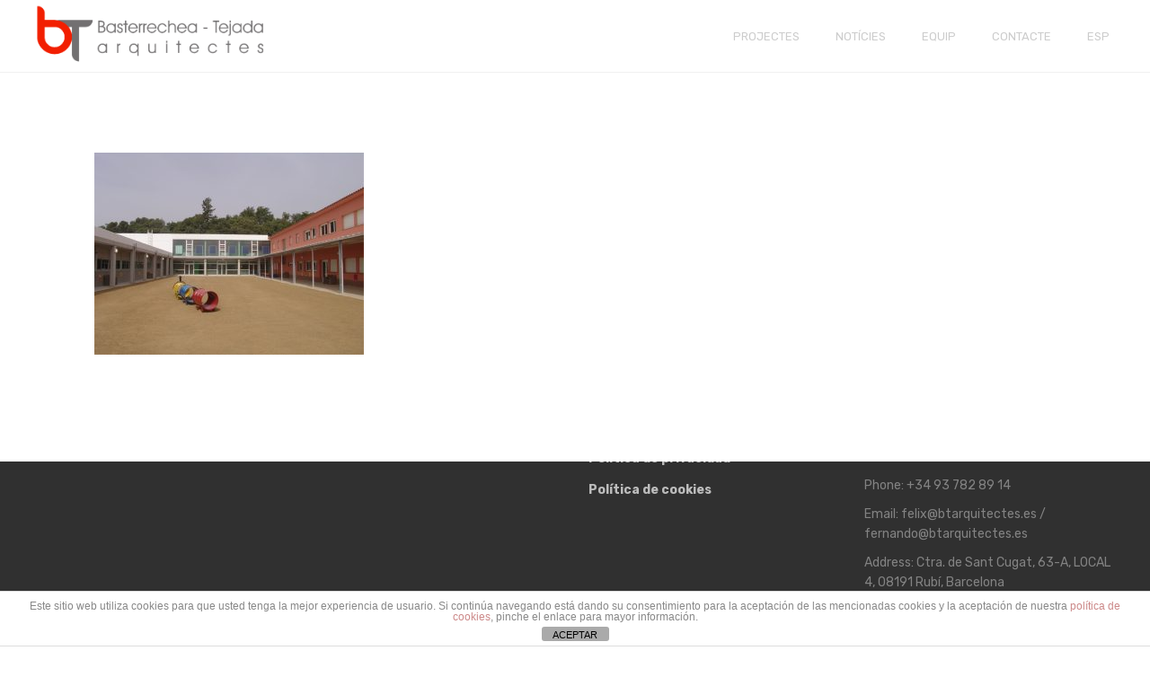

--- FILE ---
content_type: text/html; charset=UTF-8
request_url: https://www.btarquitectes.es/project/escola-de-sant-pere-de-vilamajor/st-pere/
body_size: 12932
content:
<!DOCTYPE html>
<html lang="ca">
<head>
	<meta charset="UTF-8">
	<meta name="viewport" content="width=device-width, initial-scale=1.0, maximum-scale=1, user-scalable=no">
	<link rel="profile" href="https://gmpg.org/xfn/11">
	<link rel="pingback" href="https://www.btarquitectes.es/xmlrpc.php">

	<meta name='robots' content='index, follow, max-image-preview:large, max-snippet:-1, max-video-preview:-1' />

	<!-- This site is optimized with the Yoast SEO plugin v26.7 - https://yoast.com/wordpress/plugins/seo/ -->
	<title>St-Pere - BASTERRECHEA - TEJADA ARQUITECTES</title>
	<link rel="canonical" href="https://www.btarquitectes.es/wp-content/uploads/2018/12/St-Pere.jpg" />
	<meta property="og:locale" content="ca_ES" />
	<meta property="og:type" content="article" />
	<meta property="og:title" content="St-Pere - BASTERRECHEA - TEJADA ARQUITECTES" />
	<meta property="og:url" content="https://www.btarquitectes.es/wp-content/uploads/2018/12/St-Pere.jpg" />
	<meta property="og:site_name" content="BASTERRECHEA - TEJADA ARQUITECTES" />
	<meta property="article:modified_time" content="2018-12-04T16:05:27+00:00" />
	<meta property="og:image" content="https://www.btarquitectes.es/project/escola-de-sant-pere-de-vilamajor/st-pere" />
	<meta property="og:image:width" content="770" />
	<meta property="og:image:height" content="577" />
	<meta property="og:image:type" content="image/jpeg" />
	<meta name="twitter:card" content="summary_large_image" />
	<script type="application/ld+json" class="yoast-schema-graph">{"@context":"https://schema.org","@graph":[{"@type":"WebPage","@id":"https://www.btarquitectes.es/wp-content/uploads/2018/12/St-Pere.jpg","url":"https://www.btarquitectes.es/wp-content/uploads/2018/12/St-Pere.jpg","name":"St-Pere - BASTERRECHEA - TEJADA ARQUITECTES","isPartOf":{"@id":"https://www.btarquitectes.es/#website"},"primaryImageOfPage":{"@id":"https://www.btarquitectes.es/wp-content/uploads/2018/12/St-Pere.jpg#primaryimage"},"image":{"@id":"https://www.btarquitectes.es/wp-content/uploads/2018/12/St-Pere.jpg#primaryimage"},"thumbnailUrl":"https://www.btarquitectes.es/wp-content/uploads/2018/12/St-Pere.jpg","datePublished":"2018-12-04T16:05:24+00:00","dateModified":"2018-12-04T16:05:27+00:00","breadcrumb":{"@id":"https://www.btarquitectes.es/wp-content/uploads/2018/12/St-Pere.jpg#breadcrumb"},"inLanguage":"ca","potentialAction":[{"@type":"ReadAction","target":["https://www.btarquitectes.es/wp-content/uploads/2018/12/St-Pere.jpg"]}]},{"@type":"ImageObject","inLanguage":"ca","@id":"https://www.btarquitectes.es/wp-content/uploads/2018/12/St-Pere.jpg#primaryimage","url":"https://www.btarquitectes.es/wp-content/uploads/2018/12/St-Pere.jpg","contentUrl":"https://www.btarquitectes.es/wp-content/uploads/2018/12/St-Pere.jpg","width":770,"height":577},{"@type":"BreadcrumbList","@id":"https://www.btarquitectes.es/wp-content/uploads/2018/12/St-Pere.jpg#breadcrumb","itemListElement":[{"@type":"ListItem","position":1,"name":"Inici","item":"https://www.btarquitectes.es/"},{"@type":"ListItem","position":2,"name":"Escola Torre Roja de Sant Pere de Vilamajor","item":"https://www.btarquitectes.es/project/escola-de-sant-pere-de-vilamajor/"},{"@type":"ListItem","position":3,"name":"St-Pere"}]},{"@type":"WebSite","@id":"https://www.btarquitectes.es/#website","url":"https://www.btarquitectes.es/","name":"BASTERRECHEA - TEJADA ARQUITECTES","description":"Despatx de arquitectura i urbanisme","publisher":{"@id":"https://www.btarquitectes.es/#organization"},"potentialAction":[{"@type":"SearchAction","target":{"@type":"EntryPoint","urlTemplate":"https://www.btarquitectes.es/?s={search_term_string}"},"query-input":{"@type":"PropertyValueSpecification","valueRequired":true,"valueName":"search_term_string"}}],"inLanguage":"ca"},{"@type":"Organization","@id":"https://www.btarquitectes.es/#organization","name":"BASTERRECHEA-TEJADA ARQUITECTES SLP","url":"https://www.btarquitectes.es/","logo":{"@type":"ImageObject","inLanguage":"ca","@id":"https://www.btarquitectes.es/#/schema/logo/image/","url":"https://www.btarquitectes.es/wp-content/uploads/2018/01/Logo-BTA.png","contentUrl":"https://www.btarquitectes.es/wp-content/uploads/2018/01/Logo-BTA.png","width":1419,"height":420,"caption":"BASTERRECHEA-TEJADA ARQUITECTES SLP"},"image":{"@id":"https://www.btarquitectes.es/#/schema/logo/image/"},"sameAs":["https://www.instagram.com/btarquitectes/"]}]}</script>
	<!-- / Yoast SEO plugin. -->


<link rel="alternate" type="application/rss+xml" title="BASTERRECHEA - TEJADA ARQUITECTES &raquo; Canal d&#039;informació" href="https://www.btarquitectes.es/feed/" />
<link rel="alternate" type="application/rss+xml" title="BASTERRECHEA - TEJADA ARQUITECTES &raquo; Canal dels comentaris" href="https://www.btarquitectes.es/comments/feed/" />
<link rel="alternate" type="application/rss+xml" title="BASTERRECHEA - TEJADA ARQUITECTES &raquo; St-Pere Canal dels comentaris" href="https://www.btarquitectes.es/project/escola-de-sant-pere-de-vilamajor/st-pere/feed/" />
<link rel="alternate" title="oEmbed (JSON)" type="application/json+oembed" href="https://www.btarquitectes.es/wp-json/oembed/1.0/embed?url=https%3A%2F%2Fwww.btarquitectes.es%2Fproject%2Fescola-de-sant-pere-de-vilamajor%2Fst-pere%2F&#038;lang=ca" />
<link rel="alternate" title="oEmbed (XML)" type="text/xml+oembed" href="https://www.btarquitectes.es/wp-json/oembed/1.0/embed?url=https%3A%2F%2Fwww.btarquitectes.es%2Fproject%2Fescola-de-sant-pere-de-vilamajor%2Fst-pere%2F&#038;format=xml&#038;lang=ca" />
		<style>
			.lazyload,
			.lazyloading {
				max-width: 100%;
			}
		</style>
		<style id='wp-img-auto-sizes-contain-inline-css' type='text/css'>
img:is([sizes=auto i],[sizes^="auto," i]){contain-intrinsic-size:3000px 1500px}
/*# sourceURL=wp-img-auto-sizes-contain-inline-css */
</style>
<style id='wp-emoji-styles-inline-css' type='text/css'>

	img.wp-smiley, img.emoji {
		display: inline !important;
		border: none !important;
		box-shadow: none !important;
		height: 1em !important;
		width: 1em !important;
		margin: 0 0.07em !important;
		vertical-align: -0.1em !important;
		background: none !important;
		padding: 0 !important;
	}
/*# sourceURL=wp-emoji-styles-inline-css */
</style>
<link rel='stylesheet' id='wp-block-library-css' href='https://www.btarquitectes.es/wp-includes/css/dist/block-library/style.min.css?ver=a38204d149bb53c51a39093f0f2ed9b3' type='text/css' media='all' />
<style id='global-styles-inline-css' type='text/css'>
:root{--wp--preset--aspect-ratio--square: 1;--wp--preset--aspect-ratio--4-3: 4/3;--wp--preset--aspect-ratio--3-4: 3/4;--wp--preset--aspect-ratio--3-2: 3/2;--wp--preset--aspect-ratio--2-3: 2/3;--wp--preset--aspect-ratio--16-9: 16/9;--wp--preset--aspect-ratio--9-16: 9/16;--wp--preset--color--black: #000000;--wp--preset--color--cyan-bluish-gray: #abb8c3;--wp--preset--color--white: #ffffff;--wp--preset--color--pale-pink: #f78da7;--wp--preset--color--vivid-red: #cf2e2e;--wp--preset--color--luminous-vivid-orange: #ff6900;--wp--preset--color--luminous-vivid-amber: #fcb900;--wp--preset--color--light-green-cyan: #7bdcb5;--wp--preset--color--vivid-green-cyan: #00d084;--wp--preset--color--pale-cyan-blue: #8ed1fc;--wp--preset--color--vivid-cyan-blue: #0693e3;--wp--preset--color--vivid-purple: #9b51e0;--wp--preset--gradient--vivid-cyan-blue-to-vivid-purple: linear-gradient(135deg,rgb(6,147,227) 0%,rgb(155,81,224) 100%);--wp--preset--gradient--light-green-cyan-to-vivid-green-cyan: linear-gradient(135deg,rgb(122,220,180) 0%,rgb(0,208,130) 100%);--wp--preset--gradient--luminous-vivid-amber-to-luminous-vivid-orange: linear-gradient(135deg,rgb(252,185,0) 0%,rgb(255,105,0) 100%);--wp--preset--gradient--luminous-vivid-orange-to-vivid-red: linear-gradient(135deg,rgb(255,105,0) 0%,rgb(207,46,46) 100%);--wp--preset--gradient--very-light-gray-to-cyan-bluish-gray: linear-gradient(135deg,rgb(238,238,238) 0%,rgb(169,184,195) 100%);--wp--preset--gradient--cool-to-warm-spectrum: linear-gradient(135deg,rgb(74,234,220) 0%,rgb(151,120,209) 20%,rgb(207,42,186) 40%,rgb(238,44,130) 60%,rgb(251,105,98) 80%,rgb(254,248,76) 100%);--wp--preset--gradient--blush-light-purple: linear-gradient(135deg,rgb(255,206,236) 0%,rgb(152,150,240) 100%);--wp--preset--gradient--blush-bordeaux: linear-gradient(135deg,rgb(254,205,165) 0%,rgb(254,45,45) 50%,rgb(107,0,62) 100%);--wp--preset--gradient--luminous-dusk: linear-gradient(135deg,rgb(255,203,112) 0%,rgb(199,81,192) 50%,rgb(65,88,208) 100%);--wp--preset--gradient--pale-ocean: linear-gradient(135deg,rgb(255,245,203) 0%,rgb(182,227,212) 50%,rgb(51,167,181) 100%);--wp--preset--gradient--electric-grass: linear-gradient(135deg,rgb(202,248,128) 0%,rgb(113,206,126) 100%);--wp--preset--gradient--midnight: linear-gradient(135deg,rgb(2,3,129) 0%,rgb(40,116,252) 100%);--wp--preset--font-size--small: 13px;--wp--preset--font-size--medium: 20px;--wp--preset--font-size--large: 36px;--wp--preset--font-size--x-large: 42px;--wp--preset--spacing--20: 0.44rem;--wp--preset--spacing--30: 0.67rem;--wp--preset--spacing--40: 1rem;--wp--preset--spacing--50: 1.5rem;--wp--preset--spacing--60: 2.25rem;--wp--preset--spacing--70: 3.38rem;--wp--preset--spacing--80: 5.06rem;--wp--preset--shadow--natural: 6px 6px 9px rgba(0, 0, 0, 0.2);--wp--preset--shadow--deep: 12px 12px 50px rgba(0, 0, 0, 0.4);--wp--preset--shadow--sharp: 6px 6px 0px rgba(0, 0, 0, 0.2);--wp--preset--shadow--outlined: 6px 6px 0px -3px rgb(255, 255, 255), 6px 6px rgb(0, 0, 0);--wp--preset--shadow--crisp: 6px 6px 0px rgb(0, 0, 0);}:where(.is-layout-flex){gap: 0.5em;}:where(.is-layout-grid){gap: 0.5em;}body .is-layout-flex{display: flex;}.is-layout-flex{flex-wrap: wrap;align-items: center;}.is-layout-flex > :is(*, div){margin: 0;}body .is-layout-grid{display: grid;}.is-layout-grid > :is(*, div){margin: 0;}:where(.wp-block-columns.is-layout-flex){gap: 2em;}:where(.wp-block-columns.is-layout-grid){gap: 2em;}:where(.wp-block-post-template.is-layout-flex){gap: 1.25em;}:where(.wp-block-post-template.is-layout-grid){gap: 1.25em;}.has-black-color{color: var(--wp--preset--color--black) !important;}.has-cyan-bluish-gray-color{color: var(--wp--preset--color--cyan-bluish-gray) !important;}.has-white-color{color: var(--wp--preset--color--white) !important;}.has-pale-pink-color{color: var(--wp--preset--color--pale-pink) !important;}.has-vivid-red-color{color: var(--wp--preset--color--vivid-red) !important;}.has-luminous-vivid-orange-color{color: var(--wp--preset--color--luminous-vivid-orange) !important;}.has-luminous-vivid-amber-color{color: var(--wp--preset--color--luminous-vivid-amber) !important;}.has-light-green-cyan-color{color: var(--wp--preset--color--light-green-cyan) !important;}.has-vivid-green-cyan-color{color: var(--wp--preset--color--vivid-green-cyan) !important;}.has-pale-cyan-blue-color{color: var(--wp--preset--color--pale-cyan-blue) !important;}.has-vivid-cyan-blue-color{color: var(--wp--preset--color--vivid-cyan-blue) !important;}.has-vivid-purple-color{color: var(--wp--preset--color--vivid-purple) !important;}.has-black-background-color{background-color: var(--wp--preset--color--black) !important;}.has-cyan-bluish-gray-background-color{background-color: var(--wp--preset--color--cyan-bluish-gray) !important;}.has-white-background-color{background-color: var(--wp--preset--color--white) !important;}.has-pale-pink-background-color{background-color: var(--wp--preset--color--pale-pink) !important;}.has-vivid-red-background-color{background-color: var(--wp--preset--color--vivid-red) !important;}.has-luminous-vivid-orange-background-color{background-color: var(--wp--preset--color--luminous-vivid-orange) !important;}.has-luminous-vivid-amber-background-color{background-color: var(--wp--preset--color--luminous-vivid-amber) !important;}.has-light-green-cyan-background-color{background-color: var(--wp--preset--color--light-green-cyan) !important;}.has-vivid-green-cyan-background-color{background-color: var(--wp--preset--color--vivid-green-cyan) !important;}.has-pale-cyan-blue-background-color{background-color: var(--wp--preset--color--pale-cyan-blue) !important;}.has-vivid-cyan-blue-background-color{background-color: var(--wp--preset--color--vivid-cyan-blue) !important;}.has-vivid-purple-background-color{background-color: var(--wp--preset--color--vivid-purple) !important;}.has-black-border-color{border-color: var(--wp--preset--color--black) !important;}.has-cyan-bluish-gray-border-color{border-color: var(--wp--preset--color--cyan-bluish-gray) !important;}.has-white-border-color{border-color: var(--wp--preset--color--white) !important;}.has-pale-pink-border-color{border-color: var(--wp--preset--color--pale-pink) !important;}.has-vivid-red-border-color{border-color: var(--wp--preset--color--vivid-red) !important;}.has-luminous-vivid-orange-border-color{border-color: var(--wp--preset--color--luminous-vivid-orange) !important;}.has-luminous-vivid-amber-border-color{border-color: var(--wp--preset--color--luminous-vivid-amber) !important;}.has-light-green-cyan-border-color{border-color: var(--wp--preset--color--light-green-cyan) !important;}.has-vivid-green-cyan-border-color{border-color: var(--wp--preset--color--vivid-green-cyan) !important;}.has-pale-cyan-blue-border-color{border-color: var(--wp--preset--color--pale-cyan-blue) !important;}.has-vivid-cyan-blue-border-color{border-color: var(--wp--preset--color--vivid-cyan-blue) !important;}.has-vivid-purple-border-color{border-color: var(--wp--preset--color--vivid-purple) !important;}.has-vivid-cyan-blue-to-vivid-purple-gradient-background{background: var(--wp--preset--gradient--vivid-cyan-blue-to-vivid-purple) !important;}.has-light-green-cyan-to-vivid-green-cyan-gradient-background{background: var(--wp--preset--gradient--light-green-cyan-to-vivid-green-cyan) !important;}.has-luminous-vivid-amber-to-luminous-vivid-orange-gradient-background{background: var(--wp--preset--gradient--luminous-vivid-amber-to-luminous-vivid-orange) !important;}.has-luminous-vivid-orange-to-vivid-red-gradient-background{background: var(--wp--preset--gradient--luminous-vivid-orange-to-vivid-red) !important;}.has-very-light-gray-to-cyan-bluish-gray-gradient-background{background: var(--wp--preset--gradient--very-light-gray-to-cyan-bluish-gray) !important;}.has-cool-to-warm-spectrum-gradient-background{background: var(--wp--preset--gradient--cool-to-warm-spectrum) !important;}.has-blush-light-purple-gradient-background{background: var(--wp--preset--gradient--blush-light-purple) !important;}.has-blush-bordeaux-gradient-background{background: var(--wp--preset--gradient--blush-bordeaux) !important;}.has-luminous-dusk-gradient-background{background: var(--wp--preset--gradient--luminous-dusk) !important;}.has-pale-ocean-gradient-background{background: var(--wp--preset--gradient--pale-ocean) !important;}.has-electric-grass-gradient-background{background: var(--wp--preset--gradient--electric-grass) !important;}.has-midnight-gradient-background{background: var(--wp--preset--gradient--midnight) !important;}.has-small-font-size{font-size: var(--wp--preset--font-size--small) !important;}.has-medium-font-size{font-size: var(--wp--preset--font-size--medium) !important;}.has-large-font-size{font-size: var(--wp--preset--font-size--large) !important;}.has-x-large-font-size{font-size: var(--wp--preset--font-size--x-large) !important;}
/*# sourceURL=global-styles-inline-css */
</style>

<style id='classic-theme-styles-inline-css' type='text/css'>
/*! This file is auto-generated */
.wp-block-button__link{color:#fff;background-color:#32373c;border-radius:9999px;box-shadow:none;text-decoration:none;padding:calc(.667em + 2px) calc(1.333em + 2px);font-size:1.125em}.wp-block-file__button{background:#32373c;color:#fff;text-decoration:none}
/*# sourceURL=/wp-includes/css/classic-themes.min.css */
</style>
<link rel='stylesheet' id='front-estilos-css' href='https://www.btarquitectes.es/wp-content/plugins/asesor-cookies-para-la-ley-en-espana/html/front/estilos.css?ver=a38204d149bb53c51a39093f0f2ed9b3' type='text/css' media='all' />
<link rel='stylesheet' id='contact-form-7-css' href='https://www.btarquitectes.es/wp-content/plugins/contact-form-7/includes/css/styles.css?ver=6.1.4' type='text/css' media='all' />
<link rel='stylesheet' id='rs-plugin-settings-css' href='https://www.btarquitectes.es/wp-content/plugins/revslider/public/assets/css/settings.css?ver=5.4.7.4' type='text/css' media='all' />
<style id='rs-plugin-settings-inline-css' type='text/css'>
#rs-demo-id {}
/*# sourceURL=rs-plugin-settings-inline-css */
</style>
<link rel='stylesheet' id='norebro-style-css' href='https://www.btarquitectes.es/wp-content/themes/norebro/style.css?ver=1.2.0' type='text/css' media='all' />
<style id='norebro-style-inline-css' type='text/css'>
#masthead.site-header, #mega-menu-wrap ul li, #mega-menu-wrap > ul#primary-menu > li, #masthead .menu-other > li > a, #masthead.site-header .header-bottom .copyright {color:#cccccc;}#masthead.site-header{}#masthead.site-header{border-bottom-style:solid;}#masthead.site-header.header-fixed{border:none;}.header-title .bg-image{background-color:rgba(129,215,66,0.01);background-size:auto;}.header-title::after{background-color:transparent;}.header-title h1.page-title{font-family:'Ubuntu', sans-serif;font-style:inherit;font-weight:700;color:#000000;}.norebro-bar{background-color:rgba(221,0,0,0.01);color:#000000;}.bar-hamburger{color:#000000;}.norebro-bar .content{font-family:'Rubik', sans-serif;letter-spacing:2px;}body .site-content{background-size:auto;background-position:center center;background-repeat: repeat;}footer.site-footer{background-size:cover;}.site-footer .widget,.site-footer .widget p,.site-footer .widget .subtitle,.site-footer .widget a,.site-footer .widget .widget-title, .site-footer .widget a:hover, .site-footer .widget h3 a, .site-footer .widget h4 a,.site-footer .widgets .socialbar a.social.outline span,.site-footer .widgets input,.site-footer input:not([type="submit"]):hover, .site-footer .widget_recent_comments .comment-author-link,.site-footer .widgets input:focus,.site-footer .widget_norebro_widget_subscribe button.btn,.site-footer .widgets select,.site-footer .widget_tag_cloud .tagcloud a,.site-footer .widget_tag_cloud .tagcloud a:hover{}.site-footer .widget_norebro_widget_subscribe button.btn, .site-footer .widget_norebro_widget_subscribe button.btn:hover,.site-footer input:not([type="submit"]), .site-footer input:not([type="submit"]):focus,.site-footer .widgets .socialbar a.social.outline,.site-footer .widgets select,.site-footer .widget_tag_cloud .tagcloud a,.site-footer .widget_tag_cloud .tagcloud a:hover{}.site-footer .widget_norebro_widget_subscribe button.btn:hover, .site-footer .widgets .socialbar a.social.outline:hover{}h1, h2, h3, h3.second-title, h4 ,h5, .counter-box .count, .counter-box .counter-box-count, h1 a, h2 a, h3 a, h4 a, h5 a{font-family:'Rubik', sans-serif;}.countdown-box .box-time .box-count, .chart-box-pie-content{font-family:'Rubik', sans-serif;}button, .btn, a.btn, input[type="submit"], .socialbar.boxed-fullwidth a .social-text, .breadcrumbs, .font-titles, h1, h2, h3, h4, h5, h6, .countdown-box .box-time .box-count, .counter-box .counter-box-count, .vc_row .vc-bg-side-text, .slider-vertical-numbers li, .slider-vertical-numbers > div, .slider-vertical-numbers > .owl-dot, .slider-vertical-dots li, .slider-vertical-dots > div, .slider-vertical-dots > .owl-dot, .socialbar.inline a, .socialbar.boxed a .social-text, .widget_calendar caption, .breadcrumbs, nav.pagination, #masthead .site-title, #masthead .site-title a, .header-search form input, #mega-menu-wrap > ul > li, #masthead .menu-other > li > a, #masthead .menu-other > li .submenu .sub-nav.languages li a, .fullscreen-navigation .languages, .portfolio-sorting li, .portfolio-item.grid-4 .more, .portfolio-item.grid-5 .more, .portfolio-grid-4 .scroll, .portfolio-grid-5 .scroll, .portfolio-grid-7 .scroll{font-family:'Rubik', sans-serif;}.portfolio-item h4, .portfolio-item h4.title, .portfolio-item h4 a, .portfolio-item-2 h4, .portfolio-item-2 h4.title, .portfolio-item-2 h4 a, .woocommerce ul.products li.product a{font-family:'Rubik', sans-serif;font-size:inherit;line-height:inherit;}.blog-item h3.title{font-family:'Rubik', sans-serif;line-height: initial;} .blog-item h3.title a{font-size: initial;}.portfolio-item-2 h4{font-family:'Rubik', sans-serif;}p.subtitle, .subtitle-font, a.category{font-family:'Rubik', sans-serif;}span.category > a, div.category > a{font-family:'Rubik', sans-serif;}.portfolio-item .subtitle-font, .woocommerce ul.products li.product .subtitle-font.category, .woocommerce ul.products li.product .subtitle-font.category > a{font-family:'Rubik', sans-serif;font-size:inherit;line-height:inherit;}input.classic::-webkit-input-placeholder, .contact-form.classic input::-webkit-input-placeholder, .contact-form.classic textarea::-webkit-input-placeholder, input.classic::-moz-placeholder{font-family:'Rubik', sans-serif;}.contact-form.classic input::-moz-placeholder, .contact-form.classic textarea::-moz-placeholder{font-family:'Rubik', sans-serif;}input.classic:-ms-input-placeholder, .contact-form.classic input:-ms-input-placeholder, .contact-form.classic textarea:-ms-input-placeholder{font-family:'Rubik', sans-serif;}.accordion-box .title:hover .control,.accordion-box .item.active .control,.accordion-box.title-brand-color .title,.accordion-box.active-brand-color .item.active .control,.accordion-box.active-brand-color .title:hover .control,.slider .owl-dot.brand,.socialbar.brand a:hover,.socialbar.brand.outline a,.socialbar.brand.flat a,.socialbar.brand.inline a:hover,.video-module .btn-play.outline.btn-brand,.video-module.boxed:hover .btn-play.btn-brand,.widget_tag_cloud .tagcloud a:hover, .widget_product_tag_cloud .tagcloud a:hover,.widget_nav_menu .menu-item a:hover,.widget_pages .menu-item a:hover,.widget_nav_menu .current-menu-item a,.widget_pages .current-menu-item a,.widget-sidebar-menu-left .menu-item a:hover,.widget_rss ul a,.widget_norebro_widget_recent_posts ul.recent-posts-list h4 a:hover,.widget_norebro_widget_login a,.widget div.star-rating:before,.widget div.star-rating span:before, .widget span.star-rating:before,.widget span.star-rating span:before,a:hover,p a,.btn-brand:hover,.btn-outline.btn-brand,a.btn-outline.btn-brand,.btn-outline.btn-brand.disabled:hover,a.btn-outline.btn-brand.disabled:hover,.btn-link.btn-brand,a.btn-link.btn-brand,a.tag:hover,.tag-wrap a:hover,a[class^="tag-link-"]:hover,nav.pagination li a.page-numbers.active,.fullscreen-navigation .copyright .content > a,.fullscreen-navigation.simple ul.menu li:hover > a,.fullscreen-navigation.centered .fullscreen-menu-wrap ul.menu > li a:hover,.post-navigation .box-wrap > a:hover h4, .post-navigation .box-wrap > a:hover .icon,.bar .content a:hover,.bar .share .links a:hover,.portfolio-sorting li a:hover,.portfolio-item h4.title a:hover, .portfolio-item .widget h4 a:hover, .widget .portfolio-item h4 a:hover,.portfolio-item .category.outline,.portfolio-item.grid-2:hover h4.title, .portfolio-item.grid-2:hover .widget h4, .widget .portfolio-item.grid-2:hover h4,.portfolio-item.grid-2.hover-2 .overlay span,.portfolio-item.grid-5 .more span,.blog-grid .tags a:hover,.blog-grid:hover h3 a,.blog-grid.grid-4:hover .tags a,.post .entry-content a,.page-links a,.entry-footer .share .title:hover,.toggle-post:hover .arrow,.toggle-post:hover .content h3,.post .comments-link a:hover,.comments-area .comment-body .comment-meta .reply a,.comments-area .comment-body .comment-meta a.comment-edit-link,.comments-area .reply a,.comments-area .reply-cancle a,.comments-area a.comment-edit-link,input.brand-color,input[type="submit"].brand-color,button.brand-color,a.brand-color,div.brand-color,span.brand-color,input.brand-color-hover:hover,input[type="submit"].brand-color-hover:hover,button.brand-color-hover:hover,a.brand-color-hover:hover,div.brand-color-hover:hover,span.brand-color-hover:hover,.brand-color,.brand-color-after:after,.brand-color-before:before,.brand-color-hover:hover,.brand-color-hover-after:after,.brand-color-hover-before:before,.woocommerce .product div.summary .woo-review-link:hover,.woocommerce .product .product_meta a,ul.woo-products li.product:hover h3 a,.woocommerce form.login a,.woocommerce #payment li.wc_payment_method a.about_paypal,.woocommerce .woo-my-nav li.is-active a,.woocommerce .woo-my-content p a:hover{color:#f21f01;}.video-module.btn-brand-color-hover:hover .btn-play .icon,.brand-color-i,.brand-color-after-i:after,.brand-color-before-i:before,.brand-color-hover-i:hover,.brand-color-hover-i-after:after,.brand-color-hover-i-before:before{color:#f21f01 !important;}.accordion-box.outline.title-brand-border-color .title,.contact-form.without-label-offset .focus.active,.contact-form.flat input:not([type="submit"]):focus, .contact-form.flat select:focus, .contact-form.flat textarea:focus,.socialbar.brand a,.video-module .btn-play.btn-brand,.widget_tag_cloud .tagcloud a:hover, .widget_product_tag_cloud .tagcloud a:hover,.widget_calendar tbody tr td#today,.btn-brand,.btn-outline.btn-brand,a.btn-outline.btn-brand,.btn-outline.btn-brand:hover,a.btn-outline.btn-brand:hover,.btn-outline.btn-brand.disabled:hover,a.btn-outline.btn-brand.disabled:hover,input:not([type="submit"]):focus,textarea:focus,select:focus,a.tag:hover,.tag-wrap a:hover,a[class^="tag-link-"]:hover,.portfolio-gallery .gallery-content .tag,.header-search form input:focus,.fullscreen-navigation.simple ul.menu li:hover > a:after, .fullscreen-navigation.simple ul.menu li:hover > a:before,.portfolio-item .category.outline,.portfolio-page.fullscreen .content .tag,.portfolio-page.portfolio-header-title.invert .tag,.entry-footer .share .title:hover,input.brand-border-color,input[type="submit"].brand-border-color,button.brand-border-color,a.brand-border-color,div.brand-border-color,span.brand-border-color,input.brand-border-color-hover:hover,input[type="submit"].brand-border-color-hover:hover,button.brand-border-color-hover:hover,a.brand-border-color-hover:hover,div.brand-border-color-hover:hover,span.brand-border-color-hover:hover,.brand-border-color,.brand-border-color-after:after,.brand-border-color-before:before,.brand-border-color-hover:hover,.brand-border-color-hover-after:after,.brand-border-color-hover-before:before{border-color:#f21f01;}.brand-border-color-i,.brand-border-color-after-i:after,.brand-border-color-before-i:before,.brand-border-color-hover-i:hover,.brand-border-color-hover-i-after:after,.brand-border-color-hover-i-before:before{border-color:#f21f01 !important;}.divider,h1.with-divider:after, h2.with-divider:after, h3.with-divider:after, h4.with-divider:after, h5.with-divider:after, h6.with-divider:after,.accordion-box.title-brand-bg-color .title,.list-box li:after, .widget_recent_comments li:after, .widget_recent_entries li:after, .widget_meta li:after, .widget_archive li:after, .widget_nav_menu li:after,.widget_pages li:after, .widget_categories li:after, .widget_rss li:after, .widget_product_categories li:after,.list-box.icon-fill li .icon, .icon-fill.widget_recent_comments li .icon, .icon-fill.widget_recent_entries li .icon, .icon-fill.widget_meta li .icon, .icon-fill.widget_archive li .icon, .icon-fill.widget_nav_menu li .icon,.icon-fill.widget_pages li .icon, .icon-fill.widget_categories li .icon, .icon-fill.widget_rss li .icon, .icon-fill.widget_product_categories li .icon,.socialbar.brand a,.socialbar.brand.outline a:hover,.socialbar.brand.flat a:hover,.video-module .btn-play.btn-brand,.video-module.boxed:hover .btn-play.outline.btn-brand,.widget_calendar caption,.widget_price_filter .ui-slider-range,.widget_price_filter .ui-slider-handle:after,a.hover-underline.underline-brand:before,.btn-brand,button[disabled].btn-brand:hover,input[type="submit"][disabled].btn-brand:hover,.btn-outline.btn-brand:hover,a.btn-outline.btn-brand:hover,.radio input:checked + .input:after,.radio:hover input:checked + .input:after,.portfolio-gallery .gallery-content .tag,nav.pagination li a.hover-underline:before,.portfolio-sorting li a:hover .name:before,.portfolio-item .category,.portfolio-page.fullscreen .content .tag,.portfolio-page.portfolio-header-title.invert .tag,input.brand-bg-color,input[type="submit"].brand-bg-color,button.brand-bg-color,a.brand-bg-color,div.brand-bg-color,span.brand-bg-color,input.brand-bg-color-hover:hover,input[type="submit"].brand-bg-color-hover:hover,button.brand-bg-color-hover:hover,a.brand-bg-color-hover:hover,div.brand-bg-color-hover:hover,span.brand-bg-color-hover:hover,.brand-bg-color,.brand-bg-color-after:after,.brand-bg-color-before:before,.brand-bg-color-hover:hover,.brand-bg-color-hover-after:after,.brand-bg-color-hover-before:before,.woocommerce .product .product_meta > span:after,.select2-dropdown .select2-results__option[aria-selected="true"],.woocommerce .woo-my-content mark{background-color:#f21f01;}.brand-bg-color-i,.brand-bg-color-after-i:after,.brand-bg-color-before-i:before,.brand-bg-color-hover-i:hover,.brand-bg-color-hover-i-after:after,.brand-bg-color-hover-i-before:before{background-color:#f21f01 !important;}
/*# sourceURL=norebro-style-inline-css */
</style>
<link rel='stylesheet' id='norebro-grid-css' href='https://www.btarquitectes.es/wp-content/themes/norebro/css/grid.min.css?ver=a38204d149bb53c51a39093f0f2ed9b3' type='text/css' media='all' />
<script type="text/javascript" src="https://www.btarquitectes.es/wp-includes/js/jquery/jquery.min.js?ver=3.7.1" id="jquery-core-js"></script>
<script type="text/javascript" src="https://www.btarquitectes.es/wp-includes/js/jquery/jquery-migrate.min.js?ver=3.4.1" id="jquery-migrate-js"></script>
<script type="text/javascript" id="front-principal-js-extra">
/* <![CDATA[ */
var cdp_cookies_info = {"url_plugin":"https://www.btarquitectes.es/wp-content/plugins/asesor-cookies-para-la-ley-en-espana/plugin.php","url_admin_ajax":"https://www.btarquitectes.es/wp-admin/admin-ajax.php"};
//# sourceURL=front-principal-js-extra
/* ]]> */
</script>
<script type="text/javascript" src="https://www.btarquitectes.es/wp-content/plugins/asesor-cookies-para-la-ley-en-espana/html/front/principal.js?ver=a38204d149bb53c51a39093f0f2ed9b3" id="front-principal-js"></script>
<script type="text/javascript" src="https://www.btarquitectes.es/wp-content/plugins/revslider/public/assets/js/jquery.themepunch.tools.min.js?ver=5.4.7.4" id="tp-tools-js"></script>
<script type="text/javascript" src="https://www.btarquitectes.es/wp-content/plugins/revslider/public/assets/js/jquery.themepunch.revolution.min.js?ver=5.4.7.4" id="revmin-js"></script>
<link rel="https://api.w.org/" href="https://www.btarquitectes.es/wp-json/" /><link rel="alternate" title="JSON" type="application/json" href="https://www.btarquitectes.es/wp-json/wp/v2/media/650565" /><link rel="EditURI" type="application/rsd+xml" title="RSD" href="https://www.btarquitectes.es/xmlrpc.php?rsd" />
		<script>
			document.documentElement.className = document.documentElement.className.replace('no-js', 'js');
		</script>
				<style>
			.no-js img.lazyload {
				display: none;
			}

			figure.wp-block-image img.lazyloading {
				min-width: 150px;
			}

			.lazyload,
			.lazyloading {
				--smush-placeholder-width: 100px;
				--smush-placeholder-aspect-ratio: 1/1;
				width: var(--smush-image-width, var(--smush-placeholder-width)) !important;
				aspect-ratio: var(--smush-image-aspect-ratio, var(--smush-placeholder-aspect-ratio)) !important;
			}

						.lazyload, .lazyloading {
				opacity: 0;
			}

			.lazyloaded {
				opacity: 1;
				transition: opacity 400ms;
				transition-delay: 0ms;
			}

					</style>
		<style type="text/css">.recentcomments a{display:inline !important;padding:0 !important;margin:0 !important;}</style><meta name="generator" content="Powered by WPBakery Page Builder - drag and drop page builder for WordPress."/>
<!--[if lte IE 9]><link rel="stylesheet" type="text/css" href="https://www.btarquitectes.es/wp-content/plugins/js_composer/assets/css/vc_lte_ie9.min.css" media="screen"><![endif]--><meta name="generator" content="Powered by Slider Revolution 5.4.7.4 - responsive, Mobile-Friendly Slider Plugin for WordPress with comfortable drag and drop interface." />
<link rel="icon" href="https://www.btarquitectes.es/wp-content/uploads/2018/01/BT-150x150.png" sizes="32x32" />
<link rel="icon" href="https://www.btarquitectes.es/wp-content/uploads/2018/01/BT-200x200.png" sizes="192x192" />
<link rel="apple-touch-icon" href="https://www.btarquitectes.es/wp-content/uploads/2018/01/BT-200x200.png" />
<meta name="msapplication-TileImage" content="https://www.btarquitectes.es/wp-content/uploads/2018/01/BT-300x300.png" />
<script type="text/javascript">function setREVStartSize(e){									
						try{ e.c=jQuery(e.c);var i=jQuery(window).width(),t=9999,r=0,n=0,l=0,f=0,s=0,h=0;
							if(e.responsiveLevels&&(jQuery.each(e.responsiveLevels,function(e,f){f>i&&(t=r=f,l=e),i>f&&f>r&&(r=f,n=e)}),t>r&&(l=n)),f=e.gridheight[l]||e.gridheight[0]||e.gridheight,s=e.gridwidth[l]||e.gridwidth[0]||e.gridwidth,h=i/s,h=h>1?1:h,f=Math.round(h*f),"fullscreen"==e.sliderLayout){var u=(e.c.width(),jQuery(window).height());if(void 0!=e.fullScreenOffsetContainer){var c=e.fullScreenOffsetContainer.split(",");if (c) jQuery.each(c,function(e,i){u=jQuery(i).length>0?u-jQuery(i).outerHeight(!0):u}),e.fullScreenOffset.split("%").length>1&&void 0!=e.fullScreenOffset&&e.fullScreenOffset.length>0?u-=jQuery(window).height()*parseInt(e.fullScreenOffset,0)/100:void 0!=e.fullScreenOffset&&e.fullScreenOffset.length>0&&(u-=parseInt(e.fullScreenOffset,0))}f=u}else void 0!=e.minHeight&&f<e.minHeight&&(f=e.minHeight);e.c.closest(".rev_slider_wrapper").css({height:f})					
						}catch(d){console.log("Failure at Presize of Slider:"+d)}						
					};</script>
<noscript><style type="text/css"> .wpb_animate_when_almost_visible { opacity: 1; }</style></noscript>
<link rel='stylesheet' id='aos-css' href='https://www.btarquitectes.es/wp-content/themes/norebro/css/aos.css?ver=a38204d149bb53c51a39093f0f2ed9b3' type='text/css' media='all' />
<link rel='stylesheet' id='ionicons-css' href='https://www.btarquitectes.es/wp-content/themes/norebro/css/ionicons.min.css?ver=a38204d149bb53c51a39093f0f2ed9b3' type='text/css' media='all' />
<link rel='stylesheet' id='font-awesome-css' href='https://www.btarquitectes.es/wp-content/plugins/js_composer/assets/lib/bower/font-awesome/css/font-awesome.min.css?ver=5.4.7' type='text/css' media='all' />
<link rel='stylesheet' id='norebro-global-fonts-css' href='//fonts.googleapis.com/css?family=Ubuntu%3A700i%2C700%2C500i%2C500%2C400i%2C400%2C300i%2C300%7CRubik%3A300%2C300i%2C400%2C400i%2C500%2C500i%2C700%2C700i%2C900%2C900i%7CRubik%3A900i%2C900%2C700i%2C700%2C500i%2C500%2C400i%2C400%2C300i%2C300%26subset%3Dgreek-ext%2Ccyrillic%2Clatin-ext%2Cgreek%2Ccyrillic-ext%2Chebrew%2Clatin-ext%2Ccyrillic%2Ccyrillic%2Clatin-ext%2Chebrew%2Ccyrillic%2Clatin-ext%2Chebrew%2Ccyrillic%2Clatin-ext%2Chebrew%2Ccyrillic%2Clatin-ext%2Chebrew%2Ccyrillic%2Clatin-ext%2Chebrew%2Ccyrillic%2Clatin-ext%2Chebrew%2Ccyrillic%2Clatin-ext%2Chebrew%2Ccyrillic%2Clatin-ext%2Chebrew%2Ccyrillic%2Clatin-ext%2Chebrew%2Ccyrillic%2Clatin-ext%2Chebrew%2Ccyrillic%2Clatin-ext%2Chebrew%2Ccyrillic%2Clatin-ext%2Chebrew&#038;ver=1.0.0' type='text/css' media='all' />
</head>

<body data-rsssl=1 class="attachment wp-singular attachment-template-default single single-attachment postid-650565 attachmentid-650565 attachment-jpeg wp-theme-norebro norebro-theme-1-0-0 norebro-anchor-onepage wpb-js-composer js-comp-ver-5.4.7 vc_non_responsive">

	
<div class="page-preloader" id="page-preloader">
	<div class="loader">
		<div class="la-ball-beat la-dark">
						<div></div>
						<div></div>
						<div></div>
					</div>	</div>
</div>


	
	

	<div id="page" class="site">
		<a class="skip-link screen-reader-text" href="#main">Skip to content</a>
	
			
		

		
<header id="masthead" class="site-header light-text header-1"
 data-header-fixed="true" data-mobile-header-fixed="true" data-fixed-initial-offset="150">
	<div class="header-wrap">
		
<div class="site-branding">
		<p class="site-title">
		<a href="https://www.btarquitectes.es/" rel="home">

			<span class="logo">
									<img data-src="https://www.btarquitectes.es/wp-content/uploads/2018/01/Logo-BTA.png"  alt="BASTERRECHEA - TEJADA ARQUITECTES" src="[data-uri]" class="lazyload" style="--smush-placeholder-width: 1419px; --smush-placeholder-aspect-ratio: 1419/420;">
							</span>

			<span class="fixed-logo">
									<img data-src="https://www.btarquitectes.es/wp-content/uploads/2018/01/Logo-BTA.png"  alt="BASTERRECHEA - TEJADA ARQUITECTES" src="[data-uri]" class="lazyload" style="--smush-placeholder-width: 1419px; --smush-placeholder-aspect-ratio: 1419/420;">
							</span>

			
			
			<span class="for-onepage">
				<span class="dark hidden">
											<img data-src="https://www.btarquitectes.es/wp-content/uploads/2018/01/Logo-BTA.png"  alt="BASTERRECHEA - TEJADA ARQUITECTES" src="[data-uri]" class="lazyload" style="--smush-placeholder-width: 1419px; --smush-placeholder-aspect-ratio: 1419/420;">
									</span>
				<span class="light hidden">
											<img data-src="https://www.btarquitectes.es/wp-content/uploads/2018/01/Logo-BTA.png"  alt="BASTERRECHEA - TEJADA ARQUITECTES" src="[data-uri]" class="lazyload" style="--smush-placeholder-width: 1419px; --smush-placeholder-aspect-ratio: 1419/420;">
									</span>
			</span>
		</a>
	</p>
</div><!-- .site-branding -->
		<div class="right">
			
<nav id="site-navigation" class="main-nav">
	<div class="close">
		<i class="icon ion-android-close"></i>
	</div>
	<div id="mega-menu-wrap">
		<ul id="primary-menu" class="menu"><li id="nav-menu-item-650024-696c94d951cd5" class="mega-menu-item nav-item menu-item-depth-0 "><a href="https://www.btarquitectes.es/projectes/" class="menu-link main-menu-link item-title"><span>PROJECTES</span></a></li>
<li id="nav-menu-item-5673192-696c94d951d0c" class="mega-menu-item nav-item menu-item-depth-0 "><a href="https://www.btarquitectes.es/noticies/" class="menu-link main-menu-link item-title"><span>NOTÍCIES</span></a></li>
<li id="nav-menu-item-650134-696c94d951d33" class="mega-menu-item nav-item menu-item-depth-0 "><a href="https://www.btarquitectes.es/equip/" class="menu-link main-menu-link item-title"><span>EQUIP</span></a></li>
<li id="nav-menu-item-650023-696c94d951d57" class="mega-menu-item nav-item menu-item-depth-0 "><a href="https://www.btarquitectes.es/contacte/" class="menu-link main-menu-link item-title"><span>CONTACTE</span></a></li>
<li id="nav-menu-item-650021-es-696c94d951d75" class="mega-menu-item nav-item menu-item-depth-0 lang-item lang-item-28 lang-item-es no-translation lang-item-first"><a href="https://www.btarquitectes.es/es/arquitectura-2/" class="menu-link main-menu-link item-title"><span>ESP</span></a></li>
</ul>	</div>

	<ul class="phone-menu-middle font-titles">
					</ul>

	<ul class="phone-menu-bottom">

		<!-- Languages -->
		

		
	</ul>
</nav>			


<!-- Mobile menu -->
<div class="hamburger-menu" id="hamburger-menu">
	<a class="hamburger" aria-controls="site-navigation" aria-expanded="false"></a>
</div>
			
<!-- Fullscreen -->
			<div class="close-menu"></div>
		</div>
	</div><!-- .header-wrap -->
</header><!-- #masthead -->


<div class="fullscreen-navigation" id="fullscreen-mega-menu">
	<div class="site-branding">
		<p class="site-title">
			<a href="https://www.btarquitectes.es/" rel="home">
													</a>
		</p>
	</div>
	<div class="fullscreen-menu-wrap">
		<div id="fullscreen-mega-menu-wrap">
			<ul id="secondary-menu" class="menu"><li id="nav-menu-item-650024-696c94d9529e4" class="mega-menu-item nav-item menu-item-depth-0 "><a href="https://www.btarquitectes.es/projectes/" class="menu-link main-menu-link item-title"><span>PROJECTES</span></a></li>
<li id="nav-menu-item-5673192-696c94d952a1a" class="mega-menu-item nav-item menu-item-depth-0 "><a href="https://www.btarquitectes.es/noticies/" class="menu-link main-menu-link item-title"><span>NOTÍCIES</span></a></li>
<li id="nav-menu-item-650134-696c94d952a48" class="mega-menu-item nav-item menu-item-depth-0 "><a href="https://www.btarquitectes.es/equip/" class="menu-link main-menu-link item-title"><span>EQUIP</span></a></li>
<li id="nav-menu-item-650023-696c94d952a6c" class="mega-menu-item nav-item menu-item-depth-0 "><a href="https://www.btarquitectes.es/contacte/" class="menu-link main-menu-link item-title"><span>CONTACTE</span></a></li>
<li id="nav-menu-item-650021-es-696c94d952a8b" class="mega-menu-item nav-item menu-item-depth-0 lang-item lang-item-28 lang-item-es no-translation lang-item-first"><a href="https://www.btarquitectes.es/es/arquitectura-2/" class="menu-link main-menu-link item-title"><span>ESP</span></a></li>
</ul>		</div>
	</div>

		<div class="languages">
		<a href="https://www.btarquitectes.es/project/escola-de-sant-pere-de-vilamajor/st-pere/" class="active"><span>ca</span></a> <a href="https://www.btarquitectes.es/es/arquitectura-2/"><span>es</span></a> 	</div>
	
	<div class="copyright">
		<span class="content">
			© 2017, norebro theme by <a href="http://colabr.io" target="_blank">Colabr.io Team</a>.			<br>
			All right reserved.		</span>

			</div>
	<div class="close" id="fullscreen-menu-close">
		<span class="ion-ios-close-empty"></span>
	</div>
</div>

		
		
		<div id="content" class="site-content">

						<div class="header-cap"></div>
			




<div class="page-container  without-breadcrumbs full">
	
	

	<div class="page-content">
		<div id="primary" class="content-area">
			<main id="main" class="site-main page-offset-bottom">
				<article id="post-650565" class="post-650565 attachment type-attachment status-inherit hentry">

	
	<div class="entry-content">
		<p class="attachment"><a href='https://www.btarquitectes.es/wp-content/uploads/2018/12/St-Pere.jpg'><img fetchpriority="high" decoding="async" width="300" height="225" src="https://www.btarquitectes.es/wp-content/uploads/2018/12/St-Pere-300x225.jpg" class="attachment-medium size-medium" alt="" srcset="https://www.btarquitectes.es/wp-content/uploads/2018/12/St-Pere-300x225.jpg 300w, https://www.btarquitectes.es/wp-content/uploads/2018/12/St-Pere-768x576.jpg 768w, https://www.btarquitectes.es/wp-content/uploads/2018/12/St-Pere.jpg 770w" sizes="(max-width: 300px) 100vw, 300px" /></a></p>

			</div><!-- .entry-content -->

	<footer class="entry-footer">
			</footer><!-- .entry-footer -->
</article><!-- #post-## -->											</main><!-- #main -->
		</div><!-- #primary -->
	</div>

	
</div>


<div class="page-container  without-breadcrumbs full">
	</div>

		</div><!-- #content -->
		<footer id="colophon" class="site-footer sticky">

			<div class="page-container">
		<div class="widgets">
							<div class="vc_col-md-3 widgets-column">
					<ul><li id="text-5" class="widget widget_text">			<div class="textwidget"></div>
		</li>
</ul>
				</div>
			
							<div class="vc_col-md-3 widgets-column">
					<ul><li id="text-7" class="widget widget_text">			<div class="textwidget"></div>
		</li>
</ul>
				</div>
			
							<div class="vc_col-md-3 widgets-column">
					<ul><li id="text-6" class="widget widget_text"><h3 class="title widget-title">Legal</h3>			<div class="textwidget"><p><strong><a class="row-title" href="https://www.btarquitectes.es/politica-de-privacidad/" aria-label="“Política de privacidad” (Edita)">Política de privacidad</a></strong></p>
<p><strong><a class="row-title" href="https://www.btarquitectes.es/politica-de-cookies/" aria-label="“Política de cookies” (Edita)">Política de cookies</a></strong></p>
</div>
		</li>
</ul>
				</div>
			
							<div class="vc_col-md-3 widgets-column">
					<ul><li id="norebro_widget_contact-6" class="widget widget_norebro_widget_contact"><h3 class="title widget-title">Basterrechea - Tejada arquitectes, SLP</h3>			<ul class="list-box contact-module">
							<li>
					Phone:					<address>+34 93 782 89 14</address>
				</li>
							<li>
					Email:					<address><a href="/cdn-cgi/l/email-protection" class="__cf_email__" data-cfemail="7016151c190830120411020105190415130415035e1503">[email&#160;protected]</a> / <a href="/cdn-cgi/l/email-protection" class="__cf_email__" data-cfemail="3b5d5e49555a555f547b594f5a494a4e524f5e584f5e48155e48">[email&#160;protected]</a></address>
				</li>
							<li>
					Address:					<address>Ctra. de Sant Cugat, 63-A, LOCAL 4, 08191 Rubí, Barcelona</address>
				</li>
						</ul>
			</li>
</ul>
				</div>
						<div class="clear"></div>
		</div>
	</div><!-- wrapper -->
		
	
</footer><!-- #colophon -->
	</div><!-- #page -->

	
	
	<script data-cfasync="false" src="/cdn-cgi/scripts/5c5dd728/cloudflare-static/email-decode.min.js"></script><script type="speculationrules">
{"prefetch":[{"source":"document","where":{"and":[{"href_matches":"/*"},{"not":{"href_matches":["/wp-*.php","/wp-admin/*","/wp-content/uploads/*","/wp-content/*","/wp-content/plugins/*","/wp-content/themes/norebro/*","/*\\?(.+)"]}},{"not":{"selector_matches":"a[rel~=\"nofollow\"]"}},{"not":{"selector_matches":".no-prefetch, .no-prefetch a"}}]},"eagerness":"conservative"}]}
</script>
<!-- HTML del pié de página -->
<div class="cdp-cookies-alerta  cdp-solapa-ocultar cdp-cookies-tema-blanco">
	<div class="cdp-cookies-texto">
		<p style="font-size:12px !important;line-height:12px !important">Este sitio web utiliza cookies para que usted tenga la mejor experiencia de usuario. Si continúa navegando está dando su consentimiento para la aceptación de las mencionadas cookies y la aceptación de nuestra <a href="https://www.btarquitectes.es/politica-de-cookies/" style="font-size:12px !important;line-height:12px !important">política de cookies</a>, pinche el enlace para mayor información.<a href="http://wordpress.org/plugins/asesor-cookies-para-la-ley-en-espana/" class="cdp-cookies-boton-creditos" target="_blank"></a></p>
		<a href="javascript:;" class="cdp-cookies-boton-cerrar">ACEPTAR</a> 
	</div>
	<a class="cdp-cookies-solapa">Aviso de cookies</a>
</div>
 <script type="text/javascript" src="https://www.btarquitectes.es/wp-includes/js/dist/hooks.min.js?ver=dd5603f07f9220ed27f1" id="wp-hooks-js"></script>
<script type="text/javascript" src="https://www.btarquitectes.es/wp-includes/js/dist/i18n.min.js?ver=c26c3dc7bed366793375" id="wp-i18n-js"></script>
<script type="text/javascript" id="wp-i18n-js-after">
/* <![CDATA[ */
wp.i18n.setLocaleData( { 'text direction\u0004ltr': [ 'ltr' ] } );
//# sourceURL=wp-i18n-js-after
/* ]]> */
</script>
<script type="text/javascript" src="https://www.btarquitectes.es/wp-content/plugins/contact-form-7/includes/swv/js/index.js?ver=6.1.4" id="swv-js"></script>
<script type="text/javascript" id="contact-form-7-js-translations">
/* <![CDATA[ */
( function( domain, translations ) {
	var localeData = translations.locale_data[ domain ] || translations.locale_data.messages;
	localeData[""].domain = domain;
	wp.i18n.setLocaleData( localeData, domain );
} )( "contact-form-7", {"translation-revision-date":"2025-04-11 11:03:18+0000","generator":"GlotPress\/4.0.1","domain":"messages","locale_data":{"messages":{"":{"domain":"messages","plural-forms":"nplurals=2; plural=n != 1;","lang":"ca"},"This contact form is placed in the wrong place.":["Aquest formulari de contacte est\u00e0 col\u00b7locat en el lloc equivocat."],"Error:":["Error:"]}},"comment":{"reference":"includes\/js\/index.js"}} );
//# sourceURL=contact-form-7-js-translations
/* ]]> */
</script>
<script type="text/javascript" id="contact-form-7-js-before">
/* <![CDATA[ */
var wpcf7 = {
    "api": {
        "root": "https:\/\/www.btarquitectes.es\/wp-json\/",
        "namespace": "contact-form-7\/v1"
    },
    "cached": 1
};
//# sourceURL=contact-form-7-js-before
/* ]]> */
</script>
<script type="text/javascript" src="https://www.btarquitectes.es/wp-content/plugins/contact-form-7/includes/js/index.js?ver=6.1.4" id="contact-form-7-js"></script>
<script type="text/javascript" id="donot-sell-form-js-extra">
/* <![CDATA[ */
var localized_donot_sell_form = {"admin_donot_sell_ajax_url":"https://www.btarquitectes.es/wp-admin/admin-ajax.php"};
//# sourceURL=donot-sell-form-js-extra
/* ]]> */
</script>
<script type="text/javascript" src="https://www.btarquitectes.es/wp-content/plugins/gdpr-framework/assets/js/gdpr-donotsell.js?ver=2.2.0" id="donot-sell-form-js"></script>
<script type="text/javascript" id="pll_cookie_script-js-after">
/* <![CDATA[ */
(function() {
				var expirationDate = new Date();
				expirationDate.setTime( expirationDate.getTime() + 31536000 * 1000 );
				document.cookie = "pll_language=ca; expires=" + expirationDate.toUTCString() + "; path=/; secure; SameSite=Lax";
			}());

//# sourceURL=pll_cookie_script-js-after
/* ]]> */
</script>
<script type="text/javascript" src="https://www.btarquitectes.es/wp-content/themes/norebro/js/woocommerce-hack.js?ver=a38204d149bb53c51a39093f0f2ed9b3" id="woocommerce-hack-js"></script>
<script type="text/javascript" id="smush-lazy-load-js-before">
/* <![CDATA[ */
var smushLazyLoadOptions = {"autoResizingEnabled":false,"autoResizeOptions":{"precision":5,"skipAutoWidth":true}};
//# sourceURL=smush-lazy-load-js-before
/* ]]> */
</script>
<script type="text/javascript" src="https://www.btarquitectes.es/wp-content/plugins/wp-smushit/app/assets/js/smush-lazy-load.min.js?ver=3.23.1" id="smush-lazy-load-js"></script>
<script type="text/javascript" src="https://www.btarquitectes.es/wp-includes/js/imagesloaded.min.js?ver=5.0.0" id="imagesloaded-js"></script>
<script type="text/javascript" src="https://www.btarquitectes.es/wp-includes/js/masonry.min.js?ver=4.2.2" id="masonry-js"></script>
<script type="text/javascript" src="https://www.btarquitectes.es/wp-includes/js/jquery/jquery.masonry.min.js?ver=3.1.2b" id="jquery-masonry-js"></script>
<script type="text/javascript" src="https://www.btarquitectes.es/wp-includes/js/underscore.min.js?ver=1.13.7" id="underscore-js"></script>
<script type="text/javascript" src="https://www.btarquitectes.es/wp-content/themes/norebro/js/aos.js?ver=a38204d149bb53c51a39093f0f2ed9b3" id="aos-js"></script>
<script type="text/javascript" src="https://www.btarquitectes.es/wp-content/plugins/js_composer/assets/lib/bower/isotope/dist/isotope.pkgd.min.js?ver=5.4.7" id="isotope-js"></script>
<script type="text/javascript" src="https://www.btarquitectes.es/wp-content/themes/norebro/js/jquery.mega-menu.min.js?ver=a38204d149bb53c51a39093f0f2ed9b3" id="jquery-mega-menu-js"></script>
<script type="text/javascript" src="https://www.btarquitectes.es/wp-includes/js/comment-reply.min.js?ver=a38204d149bb53c51a39093f0f2ed9b3" id="comment-reply-js" async="async" data-wp-strategy="async" fetchpriority="low"></script>
<script type="text/javascript" src="https://www.btarquitectes.es/wp-content/themes/norebro/js/navigation.js?ver=1.0.0" id="norebro-navigation-js"></script>
<script type="text/javascript" src="https://www.btarquitectes.es/wp-content/themes/norebro/js/skip-link-focus-fix.js?ver=1.0.0" id="norebro-skip-link-focus-fix-js"></script>
<script type="text/javascript" src="https://www.btarquitectes.es/wp-content/themes/norebro/js/owl.carousel.min.js?ver=a38204d149bb53c51a39093f0f2ed9b3" id="owl-carousel-js"></script>
<script type="text/javascript" src="https://www.btarquitectes.es/wp-content/themes/norebro/js/main.js?ver=a38204d149bb53c51a39093f0f2ed9b3" id="norebro-main-js"></script>
<script id="wp-emoji-settings" type="application/json">
{"baseUrl":"https://s.w.org/images/core/emoji/17.0.2/72x72/","ext":".png","svgUrl":"https://s.w.org/images/core/emoji/17.0.2/svg/","svgExt":".svg","source":{"concatemoji":"https://www.btarquitectes.es/wp-includes/js/wp-emoji-release.min.js?ver=a38204d149bb53c51a39093f0f2ed9b3"}}
</script>
<script type="module">
/* <![CDATA[ */
/*! This file is auto-generated */
const a=JSON.parse(document.getElementById("wp-emoji-settings").textContent),o=(window._wpemojiSettings=a,"wpEmojiSettingsSupports"),s=["flag","emoji"];function i(e){try{var t={supportTests:e,timestamp:(new Date).valueOf()};sessionStorage.setItem(o,JSON.stringify(t))}catch(e){}}function c(e,t,n){e.clearRect(0,0,e.canvas.width,e.canvas.height),e.fillText(t,0,0);t=new Uint32Array(e.getImageData(0,0,e.canvas.width,e.canvas.height).data);e.clearRect(0,0,e.canvas.width,e.canvas.height),e.fillText(n,0,0);const a=new Uint32Array(e.getImageData(0,0,e.canvas.width,e.canvas.height).data);return t.every((e,t)=>e===a[t])}function p(e,t){e.clearRect(0,0,e.canvas.width,e.canvas.height),e.fillText(t,0,0);var n=e.getImageData(16,16,1,1);for(let e=0;e<n.data.length;e++)if(0!==n.data[e])return!1;return!0}function u(e,t,n,a){switch(t){case"flag":return n(e,"\ud83c\udff3\ufe0f\u200d\u26a7\ufe0f","\ud83c\udff3\ufe0f\u200b\u26a7\ufe0f")?!1:!n(e,"\ud83c\udde8\ud83c\uddf6","\ud83c\udde8\u200b\ud83c\uddf6")&&!n(e,"\ud83c\udff4\udb40\udc67\udb40\udc62\udb40\udc65\udb40\udc6e\udb40\udc67\udb40\udc7f","\ud83c\udff4\u200b\udb40\udc67\u200b\udb40\udc62\u200b\udb40\udc65\u200b\udb40\udc6e\u200b\udb40\udc67\u200b\udb40\udc7f");case"emoji":return!a(e,"\ud83e\u1fac8")}return!1}function f(e,t,n,a){let r;const o=(r="undefined"!=typeof WorkerGlobalScope&&self instanceof WorkerGlobalScope?new OffscreenCanvas(300,150):document.createElement("canvas")).getContext("2d",{willReadFrequently:!0}),s=(o.textBaseline="top",o.font="600 32px Arial",{});return e.forEach(e=>{s[e]=t(o,e,n,a)}),s}function r(e){var t=document.createElement("script");t.src=e,t.defer=!0,document.head.appendChild(t)}a.supports={everything:!0,everythingExceptFlag:!0},new Promise(t=>{let n=function(){try{var e=JSON.parse(sessionStorage.getItem(o));if("object"==typeof e&&"number"==typeof e.timestamp&&(new Date).valueOf()<e.timestamp+604800&&"object"==typeof e.supportTests)return e.supportTests}catch(e){}return null}();if(!n){if("undefined"!=typeof Worker&&"undefined"!=typeof OffscreenCanvas&&"undefined"!=typeof URL&&URL.createObjectURL&&"undefined"!=typeof Blob)try{var e="postMessage("+f.toString()+"("+[JSON.stringify(s),u.toString(),c.toString(),p.toString()].join(",")+"));",a=new Blob([e],{type:"text/javascript"});const r=new Worker(URL.createObjectURL(a),{name:"wpTestEmojiSupports"});return void(r.onmessage=e=>{i(n=e.data),r.terminate(),t(n)})}catch(e){}i(n=f(s,u,c,p))}t(n)}).then(e=>{for(const n in e)a.supports[n]=e[n],a.supports.everything=a.supports.everything&&a.supports[n],"flag"!==n&&(a.supports.everythingExceptFlag=a.supports.everythingExceptFlag&&a.supports[n]);var t;a.supports.everythingExceptFlag=a.supports.everythingExceptFlag&&!a.supports.flag,a.supports.everything||((t=a.source||{}).concatemoji?r(t.concatemoji):t.wpemoji&&t.twemoji&&(r(t.twemoji),r(t.wpemoji)))});
//# sourceURL=https://www.btarquitectes.es/wp-includes/js/wp-emoji-loader.min.js
/* ]]> */
</script>

	</body>
</html>